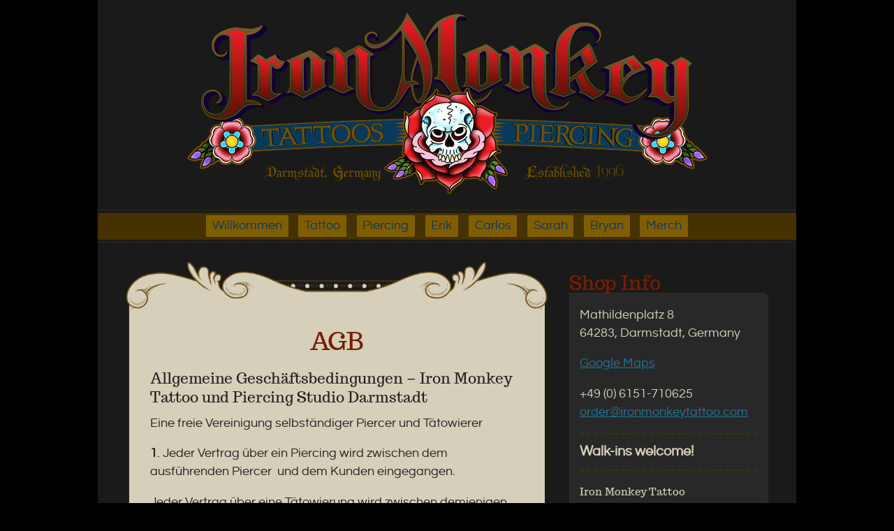

--- FILE ---
content_type: text/html; charset=UTF-8
request_url: https://www.ironmonkeytattoo.com/agb/
body_size: 11291
content:

<!DOCTYPE html>
<!--[if IE 7]>
<html class="ie ie7" lang="de">
<![endif]-->
<!--[if IE 8]>
<html class="ie ie8" lang="de">
<![endif]-->
<!--[if !(IE 7) | !(IE 8)  ]><!-->
<html lang="de">
<!--<![endif]-->
<head>
<meta charset="UTF-8" />
<meta name="viewport" content="width=device-width" />
<meta http-equiv="X-UA-Compatible" content="IE=edge,chrome=1">
<title>AGB | Iron Monkey Tattoo und Piercing</title>

<!--[if lt IE 9]>
<script src="https://www.ironmonkeytattoo.com/wp-content/themes/ironmonkey/js/html5.js" type="text/javascript"></script>
<![endif]-->
<link href="https://www.ironmonkeytattoo.com/wp-content/themes/ironmonkey/fancybox/source/jquery.fancybox.css" rel='stylesheet' type='text/css'>
<link href="https://www.ironmonkeytattoo.com/wp-content/themes/ironmonkey/owl-carousel/owl.carousel.css" rel='stylesheet' type='text/css'>
<link href="https://www.ironmonkeytattoo.com/wp-content/themes/ironmonkey/owl-carousel/owl.theme.css" rel='stylesheet' type='text/css'>

<meta name="title" content="" />
<meta name="description" content="" />
<meta name="author" content="" />
<meta name="Copyright" content="" />

<!-- Iconifier might be helpful for generating favicons and touch icons: http://iconifier.net -->
<link rel="shortcut icon" href="/favicon.ico" type="image/x-icon" />
<link rel="apple-touch-icon" href="/apple-touch-icon.png" />
<link rel="apple-touch-icon" sizes="57x57" href="/apple-touch-icon-57x57.png" />
<link rel="apple-touch-icon" sizes="72x72" href="/apple-touch-icon-72x72.png" />
<link rel="apple-touch-icon" sizes="114x114" href="/apple-touch-icon-114x114.png" />
<link rel="apple-touch-icon" sizes="144x144" href="/apple-touch-icon-144x144.png" />
<!-- The is the icon for iOS's Web Clip and other things.
	 - size: 57x57 for older iPhones, 72x72 for iPads, 114x114 for retina display (IMHO, just go ahead and use the biggest one)
	 - To prevent iOS from applying its styles to the icon name it thusly: apple-touch-icon-precomposed.png
	 - Transparency is not recommended (iOS will put a black BG behind the icon) -->


<meta name='robots' content='max-image-preview:large' />
<link rel='dns-prefetch' href='//www.ironmonkeytattoo.com' />
<link rel='dns-prefetch' href='//stats.wp.com' />
<link rel='dns-prefetch' href='//v0.wordpress.com' />
<link rel="alternate" title="oEmbed (JSON)" type="application/json+oembed" href="https://www.ironmonkeytattoo.com/wp-json/oembed/1.0/embed?url=https%3A%2F%2Fwww.ironmonkeytattoo.com%2Fagb%2F" />
<link rel="alternate" title="oEmbed (XML)" type="text/xml+oembed" href="https://www.ironmonkeytattoo.com/wp-json/oembed/1.0/embed?url=https%3A%2F%2Fwww.ironmonkeytattoo.com%2Fagb%2F&#038;format=xml" />
<style id='wp-img-auto-sizes-contain-inline-css' type='text/css'>
img:is([sizes=auto i],[sizes^="auto," i]){contain-intrinsic-size:3000px 1500px}
/*# sourceURL=wp-img-auto-sizes-contain-inline-css */
</style>
<style id='wp-emoji-styles-inline-css' type='text/css'>

	img.wp-smiley, img.emoji {
		display: inline !important;
		border: none !important;
		box-shadow: none !important;
		height: 1em !important;
		width: 1em !important;
		margin: 0 0.07em !important;
		vertical-align: -0.1em !important;
		background: none !important;
		padding: 0 !important;
	}
/*# sourceURL=wp-emoji-styles-inline-css */
</style>
<style id='wp-block-library-inline-css' type='text/css'>
:root{--wp-block-synced-color:#7a00df;--wp-block-synced-color--rgb:122,0,223;--wp-bound-block-color:var(--wp-block-synced-color);--wp-editor-canvas-background:#ddd;--wp-admin-theme-color:#007cba;--wp-admin-theme-color--rgb:0,124,186;--wp-admin-theme-color-darker-10:#006ba1;--wp-admin-theme-color-darker-10--rgb:0,107,160.5;--wp-admin-theme-color-darker-20:#005a87;--wp-admin-theme-color-darker-20--rgb:0,90,135;--wp-admin-border-width-focus:2px}@media (min-resolution:192dpi){:root{--wp-admin-border-width-focus:1.5px}}.wp-element-button{cursor:pointer}:root .has-very-light-gray-background-color{background-color:#eee}:root .has-very-dark-gray-background-color{background-color:#313131}:root .has-very-light-gray-color{color:#eee}:root .has-very-dark-gray-color{color:#313131}:root .has-vivid-green-cyan-to-vivid-cyan-blue-gradient-background{background:linear-gradient(135deg,#00d084,#0693e3)}:root .has-purple-crush-gradient-background{background:linear-gradient(135deg,#34e2e4,#4721fb 50%,#ab1dfe)}:root .has-hazy-dawn-gradient-background{background:linear-gradient(135deg,#faaca8,#dad0ec)}:root .has-subdued-olive-gradient-background{background:linear-gradient(135deg,#fafae1,#67a671)}:root .has-atomic-cream-gradient-background{background:linear-gradient(135deg,#fdd79a,#004a59)}:root .has-nightshade-gradient-background{background:linear-gradient(135deg,#330968,#31cdcf)}:root .has-midnight-gradient-background{background:linear-gradient(135deg,#020381,#2874fc)}:root{--wp--preset--font-size--normal:16px;--wp--preset--font-size--huge:42px}.has-regular-font-size{font-size:1em}.has-larger-font-size{font-size:2.625em}.has-normal-font-size{font-size:var(--wp--preset--font-size--normal)}.has-huge-font-size{font-size:var(--wp--preset--font-size--huge)}.has-text-align-center{text-align:center}.has-text-align-left{text-align:left}.has-text-align-right{text-align:right}.has-fit-text{white-space:nowrap!important}#end-resizable-editor-section{display:none}.aligncenter{clear:both}.items-justified-left{justify-content:flex-start}.items-justified-center{justify-content:center}.items-justified-right{justify-content:flex-end}.items-justified-space-between{justify-content:space-between}.screen-reader-text{border:0;clip-path:inset(50%);height:1px;margin:-1px;overflow:hidden;padding:0;position:absolute;width:1px;word-wrap:normal!important}.screen-reader-text:focus{background-color:#ddd;clip-path:none;color:#444;display:block;font-size:1em;height:auto;left:5px;line-height:normal;padding:15px 23px 14px;text-decoration:none;top:5px;width:auto;z-index:100000}html :where(.has-border-color){border-style:solid}html :where([style*=border-top-color]){border-top-style:solid}html :where([style*=border-right-color]){border-right-style:solid}html :where([style*=border-bottom-color]){border-bottom-style:solid}html :where([style*=border-left-color]){border-left-style:solid}html :where([style*=border-width]){border-style:solid}html :where([style*=border-top-width]){border-top-style:solid}html :where([style*=border-right-width]){border-right-style:solid}html :where([style*=border-bottom-width]){border-bottom-style:solid}html :where([style*=border-left-width]){border-left-style:solid}html :where(img[class*=wp-image-]){height:auto;max-width:100%}:where(figure){margin:0 0 1em}html :where(.is-position-sticky){--wp-admin--admin-bar--position-offset:var(--wp-admin--admin-bar--height,0px)}@media screen and (max-width:600px){html :where(.is-position-sticky){--wp-admin--admin-bar--position-offset:0px}}

/*# sourceURL=wp-block-library-inline-css */
</style><style id='global-styles-inline-css' type='text/css'>
:root{--wp--preset--aspect-ratio--square: 1;--wp--preset--aspect-ratio--4-3: 4/3;--wp--preset--aspect-ratio--3-4: 3/4;--wp--preset--aspect-ratio--3-2: 3/2;--wp--preset--aspect-ratio--2-3: 2/3;--wp--preset--aspect-ratio--16-9: 16/9;--wp--preset--aspect-ratio--9-16: 9/16;--wp--preset--color--black: #000000;--wp--preset--color--cyan-bluish-gray: #abb8c3;--wp--preset--color--white: #ffffff;--wp--preset--color--pale-pink: #f78da7;--wp--preset--color--vivid-red: #cf2e2e;--wp--preset--color--luminous-vivid-orange: #ff6900;--wp--preset--color--luminous-vivid-amber: #fcb900;--wp--preset--color--light-green-cyan: #7bdcb5;--wp--preset--color--vivid-green-cyan: #00d084;--wp--preset--color--pale-cyan-blue: #8ed1fc;--wp--preset--color--vivid-cyan-blue: #0693e3;--wp--preset--color--vivid-purple: #9b51e0;--wp--preset--gradient--vivid-cyan-blue-to-vivid-purple: linear-gradient(135deg,rgb(6,147,227) 0%,rgb(155,81,224) 100%);--wp--preset--gradient--light-green-cyan-to-vivid-green-cyan: linear-gradient(135deg,rgb(122,220,180) 0%,rgb(0,208,130) 100%);--wp--preset--gradient--luminous-vivid-amber-to-luminous-vivid-orange: linear-gradient(135deg,rgb(252,185,0) 0%,rgb(255,105,0) 100%);--wp--preset--gradient--luminous-vivid-orange-to-vivid-red: linear-gradient(135deg,rgb(255,105,0) 0%,rgb(207,46,46) 100%);--wp--preset--gradient--very-light-gray-to-cyan-bluish-gray: linear-gradient(135deg,rgb(238,238,238) 0%,rgb(169,184,195) 100%);--wp--preset--gradient--cool-to-warm-spectrum: linear-gradient(135deg,rgb(74,234,220) 0%,rgb(151,120,209) 20%,rgb(207,42,186) 40%,rgb(238,44,130) 60%,rgb(251,105,98) 80%,rgb(254,248,76) 100%);--wp--preset--gradient--blush-light-purple: linear-gradient(135deg,rgb(255,206,236) 0%,rgb(152,150,240) 100%);--wp--preset--gradient--blush-bordeaux: linear-gradient(135deg,rgb(254,205,165) 0%,rgb(254,45,45) 50%,rgb(107,0,62) 100%);--wp--preset--gradient--luminous-dusk: linear-gradient(135deg,rgb(255,203,112) 0%,rgb(199,81,192) 50%,rgb(65,88,208) 100%);--wp--preset--gradient--pale-ocean: linear-gradient(135deg,rgb(255,245,203) 0%,rgb(182,227,212) 50%,rgb(51,167,181) 100%);--wp--preset--gradient--electric-grass: linear-gradient(135deg,rgb(202,248,128) 0%,rgb(113,206,126) 100%);--wp--preset--gradient--midnight: linear-gradient(135deg,rgb(2,3,129) 0%,rgb(40,116,252) 100%);--wp--preset--font-size--small: 13px;--wp--preset--font-size--medium: 20px;--wp--preset--font-size--large: 36px;--wp--preset--font-size--x-large: 42px;--wp--preset--spacing--20: 0.44rem;--wp--preset--spacing--30: 0.67rem;--wp--preset--spacing--40: 1rem;--wp--preset--spacing--50: 1.5rem;--wp--preset--spacing--60: 2.25rem;--wp--preset--spacing--70: 3.38rem;--wp--preset--spacing--80: 5.06rem;--wp--preset--shadow--natural: 6px 6px 9px rgba(0, 0, 0, 0.2);--wp--preset--shadow--deep: 12px 12px 50px rgba(0, 0, 0, 0.4);--wp--preset--shadow--sharp: 6px 6px 0px rgba(0, 0, 0, 0.2);--wp--preset--shadow--outlined: 6px 6px 0px -3px rgb(255, 255, 255), 6px 6px rgb(0, 0, 0);--wp--preset--shadow--crisp: 6px 6px 0px rgb(0, 0, 0);}:where(.is-layout-flex){gap: 0.5em;}:where(.is-layout-grid){gap: 0.5em;}body .is-layout-flex{display: flex;}.is-layout-flex{flex-wrap: wrap;align-items: center;}.is-layout-flex > :is(*, div){margin: 0;}body .is-layout-grid{display: grid;}.is-layout-grid > :is(*, div){margin: 0;}:where(.wp-block-columns.is-layout-flex){gap: 2em;}:where(.wp-block-columns.is-layout-grid){gap: 2em;}:where(.wp-block-post-template.is-layout-flex){gap: 1.25em;}:where(.wp-block-post-template.is-layout-grid){gap: 1.25em;}.has-black-color{color: var(--wp--preset--color--black) !important;}.has-cyan-bluish-gray-color{color: var(--wp--preset--color--cyan-bluish-gray) !important;}.has-white-color{color: var(--wp--preset--color--white) !important;}.has-pale-pink-color{color: var(--wp--preset--color--pale-pink) !important;}.has-vivid-red-color{color: var(--wp--preset--color--vivid-red) !important;}.has-luminous-vivid-orange-color{color: var(--wp--preset--color--luminous-vivid-orange) !important;}.has-luminous-vivid-amber-color{color: var(--wp--preset--color--luminous-vivid-amber) !important;}.has-light-green-cyan-color{color: var(--wp--preset--color--light-green-cyan) !important;}.has-vivid-green-cyan-color{color: var(--wp--preset--color--vivid-green-cyan) !important;}.has-pale-cyan-blue-color{color: var(--wp--preset--color--pale-cyan-blue) !important;}.has-vivid-cyan-blue-color{color: var(--wp--preset--color--vivid-cyan-blue) !important;}.has-vivid-purple-color{color: var(--wp--preset--color--vivid-purple) !important;}.has-black-background-color{background-color: var(--wp--preset--color--black) !important;}.has-cyan-bluish-gray-background-color{background-color: var(--wp--preset--color--cyan-bluish-gray) !important;}.has-white-background-color{background-color: var(--wp--preset--color--white) !important;}.has-pale-pink-background-color{background-color: var(--wp--preset--color--pale-pink) !important;}.has-vivid-red-background-color{background-color: var(--wp--preset--color--vivid-red) !important;}.has-luminous-vivid-orange-background-color{background-color: var(--wp--preset--color--luminous-vivid-orange) !important;}.has-luminous-vivid-amber-background-color{background-color: var(--wp--preset--color--luminous-vivid-amber) !important;}.has-light-green-cyan-background-color{background-color: var(--wp--preset--color--light-green-cyan) !important;}.has-vivid-green-cyan-background-color{background-color: var(--wp--preset--color--vivid-green-cyan) !important;}.has-pale-cyan-blue-background-color{background-color: var(--wp--preset--color--pale-cyan-blue) !important;}.has-vivid-cyan-blue-background-color{background-color: var(--wp--preset--color--vivid-cyan-blue) !important;}.has-vivid-purple-background-color{background-color: var(--wp--preset--color--vivid-purple) !important;}.has-black-border-color{border-color: var(--wp--preset--color--black) !important;}.has-cyan-bluish-gray-border-color{border-color: var(--wp--preset--color--cyan-bluish-gray) !important;}.has-white-border-color{border-color: var(--wp--preset--color--white) !important;}.has-pale-pink-border-color{border-color: var(--wp--preset--color--pale-pink) !important;}.has-vivid-red-border-color{border-color: var(--wp--preset--color--vivid-red) !important;}.has-luminous-vivid-orange-border-color{border-color: var(--wp--preset--color--luminous-vivid-orange) !important;}.has-luminous-vivid-amber-border-color{border-color: var(--wp--preset--color--luminous-vivid-amber) !important;}.has-light-green-cyan-border-color{border-color: var(--wp--preset--color--light-green-cyan) !important;}.has-vivid-green-cyan-border-color{border-color: var(--wp--preset--color--vivid-green-cyan) !important;}.has-pale-cyan-blue-border-color{border-color: var(--wp--preset--color--pale-cyan-blue) !important;}.has-vivid-cyan-blue-border-color{border-color: var(--wp--preset--color--vivid-cyan-blue) !important;}.has-vivid-purple-border-color{border-color: var(--wp--preset--color--vivid-purple) !important;}.has-vivid-cyan-blue-to-vivid-purple-gradient-background{background: var(--wp--preset--gradient--vivid-cyan-blue-to-vivid-purple) !important;}.has-light-green-cyan-to-vivid-green-cyan-gradient-background{background: var(--wp--preset--gradient--light-green-cyan-to-vivid-green-cyan) !important;}.has-luminous-vivid-amber-to-luminous-vivid-orange-gradient-background{background: var(--wp--preset--gradient--luminous-vivid-amber-to-luminous-vivid-orange) !important;}.has-luminous-vivid-orange-to-vivid-red-gradient-background{background: var(--wp--preset--gradient--luminous-vivid-orange-to-vivid-red) !important;}.has-very-light-gray-to-cyan-bluish-gray-gradient-background{background: var(--wp--preset--gradient--very-light-gray-to-cyan-bluish-gray) !important;}.has-cool-to-warm-spectrum-gradient-background{background: var(--wp--preset--gradient--cool-to-warm-spectrum) !important;}.has-blush-light-purple-gradient-background{background: var(--wp--preset--gradient--blush-light-purple) !important;}.has-blush-bordeaux-gradient-background{background: var(--wp--preset--gradient--blush-bordeaux) !important;}.has-luminous-dusk-gradient-background{background: var(--wp--preset--gradient--luminous-dusk) !important;}.has-pale-ocean-gradient-background{background: var(--wp--preset--gradient--pale-ocean) !important;}.has-electric-grass-gradient-background{background: var(--wp--preset--gradient--electric-grass) !important;}.has-midnight-gradient-background{background: var(--wp--preset--gradient--midnight) !important;}.has-small-font-size{font-size: var(--wp--preset--font-size--small) !important;}.has-medium-font-size{font-size: var(--wp--preset--font-size--medium) !important;}.has-large-font-size{font-size: var(--wp--preset--font-size--large) !important;}.has-x-large-font-size{font-size: var(--wp--preset--font-size--x-large) !important;}
/*# sourceURL=global-styles-inline-css */
</style>

<style id='classic-theme-styles-inline-css' type='text/css'>
/*! This file is auto-generated */
.wp-block-button__link{color:#fff;background-color:#32373c;border-radius:9999px;box-shadow:none;text-decoration:none;padding:calc(.667em + 2px) calc(1.333em + 2px);font-size:1.125em}.wp-block-file__button{background:#32373c;color:#fff;text-decoration:none}
/*# sourceURL=/wp-includes/css/classic-themes.min.css */
</style>
<link rel='stylesheet' id='gearbrand-style-css' href='https://www.ironmonkeytattoo.com/wp-content/themes/ironmonkey/style.css?ver=6.9' type='text/css' media='all' />
<link rel='stylesheet' id='jquery.lightbox.min.css-css' href='https://www.ironmonkeytattoo.com/wp-content/plugins/wp-jquery-lightbox/lightboxes/wp-jquery-lightbox/styles/lightbox.min.css?ver=2.3.4' type='text/css' media='all' />
<link rel='stylesheet' id='jqlb-overrides-css' href='https://www.ironmonkeytattoo.com/wp-content/plugins/wp-jquery-lightbox/lightboxes/wp-jquery-lightbox/styles/overrides.css?ver=2.3.4' type='text/css' media='all' />
<style id='jqlb-overrides-inline-css' type='text/css'>

			#outerImageContainer {
				box-shadow: 0 0 4px 2px rgba(0,0,0,.2);
			}
			#imageContainer{
				padding: 6px;
			}
			#imageDataContainer {
				box-shadow: none;
				z-index: auto;
			}
			#prevArrow,
			#nextArrow{
				background-color: rgba(255,255,255,.7;
				color: #000000;
			}
/*# sourceURL=jqlb-overrides-inline-css */
</style>
<script type="text/javascript" src="https://www.ironmonkeytattoo.com/wp-includes/js/jquery/jquery.min.js?ver=3.7.1" id="jquery-core-js"></script>
<script type="text/javascript" src="https://www.ironmonkeytattoo.com/wp-includes/js/jquery/jquery-migrate.min.js?ver=3.4.1" id="jquery-migrate-js"></script>
<link rel="https://api.w.org/" href="https://www.ironmonkeytattoo.com/wp-json/" /><link rel="alternate" title="JSON" type="application/json" href="https://www.ironmonkeytattoo.com/wp-json/wp/v2/pages/561" /><link rel="EditURI" type="application/rsd+xml" title="RSD" href="https://www.ironmonkeytattoo.com/xmlrpc.php?rsd" />
<meta name="generator" content="WordPress 6.9" />
<link rel="canonical" href="https://www.ironmonkeytattoo.com/agb/" />
<link rel='shortlink' href='https://wp.me/P7dafV-93' />
	<style>img#wpstats{display:none}</style>
		<noscript><style>.lazyload[data-src]{display:none !important;}</style></noscript><style>.lazyload{background-image:none !important;}.lazyload:before{background-image:none !important;}</style></head>

<body class="wp-singular page-template-default page page-id-561 wp-theme-ironmonkey full-width custom-background-empty">
<div id="page" class="hfeed site">
	<header id="masthead" class="site-header" role="banner">
		<a href="/"><img id="logo" src="[data-uri]" alt="Iron Monkey Tattoo & Piercing" data-src="https://www.ironmonkeytattoo.com/wp-content/themes/ironmonkey/img/im-logo.png" decoding="async" class="lazyload" data-eio-rwidth="1000" data-eio-rheight="296" /><noscript><img id="logo" src="https://www.ironmonkeytattoo.com/wp-content/themes/ironmonkey/img/im-logo.png" alt="Iron Monkey Tattoo & Piercing" data-eio="l" /></noscript></a>

		<nav id="site-navigation" class="main-navigation" role="navigation">
			<div class="menu-menu-1-container"><ul id="menu-menu-1" class="nav-menu"><li id="menu-item-398" class="menu-item menu-item-type-post_type menu-item-object-page menu-item-home menu-item-398"><a href="https://www.ironmonkeytattoo.com/">Willkommen</a></li>
<li id="menu-item-397" class="menu-item menu-item-type-post_type menu-item-object-page menu-item-397"><a href="https://www.ironmonkeytattoo.com/tattoo/">Tattoo</a></li>
<li id="menu-item-396" class="menu-item menu-item-type-post_type menu-item-object-page menu-item-396"><a href="https://www.ironmonkeytattoo.com/piercing/">Piercing</a></li>
<li id="menu-item-457" class="menu-item menu-item-type-post_type menu-item-object-page menu-item-457"><a href="https://www.ironmonkeytattoo.com/erik/">Erik</a></li>
<li id="menu-item-1382" class="menu-item menu-item-type-post_type menu-item-object-page menu-item-1382"><a href="https://www.ironmonkeytattoo.com/carlos/">Carlos</a></li>
<li id="menu-item-1138" class="menu-item menu-item-type-post_type menu-item-object-page menu-item-1138"><a href="https://www.ironmonkeytattoo.com/sarah/">Sarah</a></li>
<li id="menu-item-1556" class="menu-item menu-item-type-post_type menu-item-object-page menu-item-1556"><a href="https://www.ironmonkeytattoo.com/bryan/">Bryan</a></li>
<li id="menu-item-552" class="menu-item menu-item-type-post_type menu-item-object-page menu-item-552"><a href="https://www.ironmonkeytattoo.com/merch/">Merch</a></li>
</ul></div>		</nav><!-- #site-navigation -->
	</header><!-- #masthead -->

	<div id="main" class="wrapper">
	<div id="primary" class="site-content">
		<div id="content" role="main">

							
	<article id="post-561" class="post-561 page type-page status-publish hentry">
		<img class="article-top lazyload" src="[data-uri]" alt="" data-src="https://www.ironmonkeytattoo.com/wp-content/themes/ironmonkey/img/article-top.png" decoding="async" data-eio-rwidth="888" data-eio-rheight="104" /><noscript><img class="article-top" src="https://www.ironmonkeytattoo.com/wp-content/themes/ironmonkey/img/article-top.png" alt="" data-eio="l" /></noscript>
		<div class="article-wrap">
			<header class="entry-header">
				<h1 class="entry-title">AGB</h1>
			</header>
			<div class="entry-content">
				<h3>Allgemeine Geschäftsbedingungen – Iron Monkey Tattoo und Piercing Studio Darmstadt</h3>
<p>Eine freie Vereinigung selbständiger Piercer und Tätowierer</p>
<p><b>1</b>. Jeder Vertrag über ein Piercing wird zwischen dem ausführenden Piercer  und dem Kunden eingegangen.</p>
<p>Jeder Vertrag über eine Tätowierung wird zwischen demjenigen selbstständigen Tätowierer und dem Kunden eingegangen. Nur der jeweilige Vertragspartner ist für Rückfragen bzw. Haftungsfragen Ansprechpartner. Der Ladeninhaber haftet für keinerlei vorgenommene Tätowierungen und die damit im Zusammenhang stehenden Behandlungen.</p>
<p><b>2.</b> Um sich tätowieren zu lassen muss man volljährig 18 Jahre alt sein!</p>
<p><b>3. </b>Wir piercen nur Personen, die mindestens 16 Jahre alt sind. Bei Personen unter 18 Jahren benötigen wir eine Einverständniserklärung sowie eine Kopie des Personalausweises eines Erziehungsberechtigten.</p>
<p><b>4</b>. Wir tätowieren oder piercen keine Personen unter Alkohol- und/oder Drogeneinfluss.   Vor dem Tätowieren oder Piercen ist eine Einverständniserklärung auszufüllen,  hierzu ist die Vorlage eines gültigen Personalausweises oder eines gültigen Reisepasses nötig.</p>
<p><strong>5.</strong> Wir behalten uns vor, Kunden unbegründet abzulehnen. Dies gilt insbesondere für politische sowie religiöse Wunschmotive.</p>
<p><b>6.</b> Die Tattoo-Motive können aus unserer großen Vorlagenauswahl ausgewählt werden. Gerne verändern wir auch die Vorlage nach euren Wünschen. Tattoo-Motive können auch mitgebracht werden, selbstverständlich entwerfen wir auch für euch individuell angefertigte Motive.</p>
<p><b>7.</b> Der Preis für ein Tattoo richtet sich nach Größe, Farben, Körperstelle, eventuellen Veränderungen an der Vorlage und technischem Grad.</p>
<p><b>8.</b> Bei Terminvereinbarung verlangen wir eine Anzahlung in Höhe von 50€, die an dem Termin mit dem Endpreis verrechnet wird. Termine können spätestens bis 2 Werktage vor Termin verschoben werden, damit wir den Termin neu belegen können. Bei Absage oder Nichtwahrnehmen des Termins wird die Anzahlung leider einbehalten und NICHT zurückerstattet.</p>
<p><b>9.</b> Die Bezahlung erfolgt immer in Bar und in voller Höhe nach Beenden der Leistung.</p>
<p><b>10.</b> Geschenkgutscheine können zu jedem Betrag bei uns gekauft werden. Gutscheine werden nicht ausbezahlt, auch keine Teilbeträge. Gutscheine sind vom Umtausch ausgeschlossen.</p>
<p><b>11.</b> Wir verwenden nur sterile Einwegnadeln (zum Tätowieren) und sterile Einwegnadeln (zum Piercen). Außerdem beachten wir selbstverständlich die üblichen   Hygienevorschriften.</p>
<p><b>12.</b> Wir informieren euch ausführlich über Pflegehinweise zur Nachbehandlung eines Tattoos oder Piercings.</p>
<p><b>13.</b>Salvatorische Klausel: Sollten einzelne Bestimmungen dieser Allgemeinen Geschäftsbedingungen unwirksam oder nichtig sein, so bleibt der Vertrag im Übrigen wirksam. Anstelle der unwirksamen oder nichtigen Regelung richtet sich der Vertrag nach den gesetzlichen Vorschriften.</p>
							</div><!-- .entry-content -->
		</div><!-- .article-wrap -->
		<img class="article-bot lazyload" src="[data-uri]" alt="" data-src="https://www.ironmonkeytattoo.com/wp-content/themes/ironmonkey/img/article-bot.png" decoding="async" data-eio-rwidth="887" data-eio-rheight="57" /><noscript><img class="article-bot" src="https://www.ironmonkeytattoo.com/wp-content/themes/ironmonkey/img/article-bot.png" alt="" data-eio="l" /></noscript>
	</article><!-- #post -->
			
		</div><!-- #content -->
	</div><!-- #primary -->


	<div id="secondary" class="widget-area" role="complementary">
		
	<div id="side-shop-info">
	<div id="shop-info">
		<h1>Shop Info</h1>
		
		<div class="contain">
						<p>Mathildenplatz 8<br />
		64283, Darmstadt, Germany</p>
		<p><a href="https://maps.google.com/maps?q=Mathildenplatz 8,+64283+Darmstadt,+Germany&oq=iron+monkey+tattoo&hq=Iron+Monkey+Tattoo+%26+Piercing+Studio" target="_blank">Google Maps</a></p>
		
		<p>+49 (0) 6151-710625<br />
		<a href="mailto:order@ironmonkeytattoo.com">order@ironmonkeytattoo.com</a></p>
			<b><p style="padding: 10px 0; margin-bottom: 20px; font-size: 20px; border-top: 2px dashed #463200; border-bottom: 2px dashed #463200;">Walk-ins welcome!</p></b>
		<h5>Iron Monkey Tattoo</h5>
		<p>
		<a class="sm-icon" href="http://instagram.com/ironmonkeytattoo" target="_blank"><img src="[data-uri]" alt="Follow us on Instagram" data-src="https://www.ironmonkeytattoo.com/wp-content/themes/ironmonkey/img/instagram.png" decoding="async" class="lazyload" data-eio-rwidth="222" data-eio-rheight="222" /><noscript><img src="https://www.ironmonkeytattoo.com/wp-content/themes/ironmonkey/img/instagram.png" alt="Follow us on Instagram" data-eio="l" /></noscript></a>
		<a class="sm-icon" href="https://www.facebook.com/pages/Iron-Monkey-Tattoo/156338774406261" target="_blank"><img src="[data-uri]" alt="Follow us on Facebook" data-src="https://www.ironmonkeytattoo.com/wp-content/themes/ironmonkey/img/facebook.png" decoding="async" class="lazyload" data-eio-rwidth="222" data-eio-rheight="222" /><noscript><img src="https://www.ironmonkeytattoo.com/wp-content/themes/ironmonkey/img/facebook.png" alt="Follow us on Facebook" data-eio="l" /></noscript></a>
		</p>
		<h5>Iron Monkey Piercing</h5>
		<p>
			<a class="sm-icon" href="https://www.instagram.com/Ironmonkeypiercing" target="_blank"><img src="[data-uri]" alt="Follow us on Instagram" data-src="https://www.ironmonkeytattoo.com/wp-content/themes/ironmonkey/img/instagram.png" decoding="async" class="lazyload" data-eio-rwidth="222" data-eio-rheight="222" /><noscript><img src="https://www.ironmonkeytattoo.com/wp-content/themes/ironmonkey/img/instagram.png" alt="Follow us on Instagram" data-eio="l" /></noscript></a>
		</p>
		</div><!--.contain-->
		
		<h1>&Ouml;ffnungszeiten</h1>
		
		<div class="contain">
		<p>Mo-Fr: 12.00 – 19.00 Uhr<br />
Sa: 12.00 – 16.00 Uhr<br />
An Sonn- und Feiertagen geschlossen</p>

				</div><!--.contain-->
	</div><!--#tattooer-info-->
	</div><!--#side-shop-info-->
	</div><!-- #secondary -->	</div><!-- #main .wrapper -->
	<footer id="colophon" role="contentinfo">
		<div class="footer-content">
			<div class="site-info cf">
				<p>&copy;1996-2025 Iron Monkey Tattoo und Piercing. Alle Rechte vorbehalten. Lesen Sie unsere <a href="/impressum">Impressum</a> und  <a href="/agb">AGB</a>. Website von <a href="http://www.gearbrand.com" target="_blank">Gear Brand</a>.<br><a href="/datenschutzerklaerung">Datenschutzerklärung</a></p>
			</div><!-- .site-info -->
		</div><!-- .footer-content -->
	</footer><!-- #colophon -->
</div><!-- #page -->

<script src="https://www.ironmonkeytattoo.com/wp-content/themes/ironmonkey/fancybox/source/jquery.fancybox.pack.js" type="text/javascript"></script>
<script src="https://www.ironmonkeytattoo.com/wp-content/themes/ironmonkey/fancybox/lib/jquery.mousewheel-3.0.6.pack.js" type="text/javascript"></script>
<script type="text/javascript">
$(document).ready(function() {
	$(".fancybox").fancybox();
});
</script>

<style>
#owl-demo .item img{
		display: block;
		width: 100%;
		height: auto;
}
</style>
<script src="https://www.ironmonkeytattoo.com/wp-content/themes/ironmonkey/owl-carousel/jquery-1.9.1.min.js"></script>
<script src="https://www.ironmonkeytattoo.com/wp-content/themes/ironmonkey/owl-carousel/owl.carousel.js"></script>
<script>
$(document).ready(function() {
	$("#index-roll").owlCarousel({
	autoPlay: 3000,
	slideSpeed : 300,
	paginationSpeed : 400,
	singleItem : true
	});
});
</script>
<script type="speculationrules">
{"prefetch":[{"source":"document","where":{"and":[{"href_matches":"/*"},{"not":{"href_matches":["/wp-*.php","/wp-admin/*","/wp-content/uploads/*","/wp-content/*","/wp-content/plugins/*","/wp-content/themes/ironmonkey/*","/*\\?(.+)"]}},{"not":{"selector_matches":"a[rel~=\"nofollow\"]"}},{"not":{"selector_matches":".no-prefetch, .no-prefetch a"}}]},"eagerness":"conservative"}]}
</script>
<script type="text/javascript" id="eio-lazy-load-js-before">
/* <![CDATA[ */
var eio_lazy_vars = {"exactdn_domain":"","skip_autoscale":0,"bg_min_dpr":1.1,"threshold":0,"use_dpr":1};
//# sourceURL=eio-lazy-load-js-before
/* ]]> */
</script>
<script type="text/javascript" src="https://www.ironmonkeytattoo.com/wp-content/plugins/ewww-image-optimizer/includes/lazysizes.min.js?ver=831" id="eio-lazy-load-js" async="async" data-wp-strategy="async"></script>
<script type="text/javascript" id="jetpack-stats-js-before">
/* <![CDATA[ */
_stq = window._stq || [];
_stq.push([ "view", JSON.parse("{\"v\":\"ext\",\"blog\":\"106572043\",\"post\":\"561\",\"tz\":\"0\",\"srv\":\"www.ironmonkeytattoo.com\",\"j\":\"1:15.3.1\"}") ]);
_stq.push([ "clickTrackerInit", "106572043", "561" ]);
//# sourceURL=jetpack-stats-js-before
/* ]]> */
</script>
<script type="text/javascript" src="https://stats.wp.com/e-202552.js" id="jetpack-stats-js" defer="defer" data-wp-strategy="defer"></script>
<script type="text/javascript" src="https://www.ironmonkeytattoo.com/wp-content/plugins/wp-jquery-lightbox/lightboxes/wp-jquery-lightbox/vendor/jquery.touchwipe.min.js?ver=2.3.4" id="wp-jquery-lightbox-swipe-js"></script>
<script type="text/javascript" src="https://www.ironmonkeytattoo.com/wp-content/plugins/wp-jquery-lightbox/inc/purify.min.js?ver=2.3.4" id="wp-jquery-lightbox-purify-js"></script>
<script type="text/javascript" src="https://www.ironmonkeytattoo.com/wp-content/plugins/wp-jquery-lightbox/lightboxes/wp-jquery-lightbox/vendor/panzoom.min.js?ver=2.3.4" id="wp-jquery-lightbox-panzoom-js"></script>
<script type="text/javascript" id="wp-jquery-lightbox-js-extra">
/* <![CDATA[ */
var JQLBSettings = {"showTitle":"1","useAltForTitle":"1","showCaption":"1","showNumbers":"1","fitToScreen":"1","resizeSpeed":"400","showDownload":"","navbarOnTop":"","marginSize":"0","mobileMarginSize":"20","slideshowSpeed":"4000","allowPinchZoom":"1","borderSize":"6","borderColor":"#fff","overlayColor":"#fff","overlayOpacity":"0.7","newNavStyle":"1","fixedNav":"1","showInfoBar":"0","prevLinkTitle":"Vorheriges Bild","nextLinkTitle":"N\u00e4chstes Bild","closeTitle":"Bildergalerie schlie\u00dfen","image":"Bild ","of":" von ","download":"Herunterladen","pause":"(Pause Slideshow)","play":"(Play Slideshow)"};
//# sourceURL=wp-jquery-lightbox-js-extra
/* ]]> */
</script>
<script type="text/javascript" src="https://www.ironmonkeytattoo.com/wp-content/plugins/wp-jquery-lightbox/lightboxes/wp-jquery-lightbox/jquery.lightbox.js?ver=2.3.4" id="wp-jquery-lightbox-js"></script>
<script id="wp-emoji-settings" type="application/json">
{"baseUrl":"https://s.w.org/images/core/emoji/17.0.2/72x72/","ext":".png","svgUrl":"https://s.w.org/images/core/emoji/17.0.2/svg/","svgExt":".svg","source":{"concatemoji":"https://www.ironmonkeytattoo.com/wp-includes/js/wp-emoji-release.min.js?ver=6.9"}}
</script>
<script type="module">
/* <![CDATA[ */
/*! This file is auto-generated */
const a=JSON.parse(document.getElementById("wp-emoji-settings").textContent),o=(window._wpemojiSettings=a,"wpEmojiSettingsSupports"),s=["flag","emoji"];function i(e){try{var t={supportTests:e,timestamp:(new Date).valueOf()};sessionStorage.setItem(o,JSON.stringify(t))}catch(e){}}function c(e,t,n){e.clearRect(0,0,e.canvas.width,e.canvas.height),e.fillText(t,0,0);t=new Uint32Array(e.getImageData(0,0,e.canvas.width,e.canvas.height).data);e.clearRect(0,0,e.canvas.width,e.canvas.height),e.fillText(n,0,0);const a=new Uint32Array(e.getImageData(0,0,e.canvas.width,e.canvas.height).data);return t.every((e,t)=>e===a[t])}function p(e,t){e.clearRect(0,0,e.canvas.width,e.canvas.height),e.fillText(t,0,0);var n=e.getImageData(16,16,1,1);for(let e=0;e<n.data.length;e++)if(0!==n.data[e])return!1;return!0}function u(e,t,n,a){switch(t){case"flag":return n(e,"\ud83c\udff3\ufe0f\u200d\u26a7\ufe0f","\ud83c\udff3\ufe0f\u200b\u26a7\ufe0f")?!1:!n(e,"\ud83c\udde8\ud83c\uddf6","\ud83c\udde8\u200b\ud83c\uddf6")&&!n(e,"\ud83c\udff4\udb40\udc67\udb40\udc62\udb40\udc65\udb40\udc6e\udb40\udc67\udb40\udc7f","\ud83c\udff4\u200b\udb40\udc67\u200b\udb40\udc62\u200b\udb40\udc65\u200b\udb40\udc6e\u200b\udb40\udc67\u200b\udb40\udc7f");case"emoji":return!a(e,"\ud83e\u1fac8")}return!1}function f(e,t,n,a){let r;const o=(r="undefined"!=typeof WorkerGlobalScope&&self instanceof WorkerGlobalScope?new OffscreenCanvas(300,150):document.createElement("canvas")).getContext("2d",{willReadFrequently:!0}),s=(o.textBaseline="top",o.font="600 32px Arial",{});return e.forEach(e=>{s[e]=t(o,e,n,a)}),s}function r(e){var t=document.createElement("script");t.src=e,t.defer=!0,document.head.appendChild(t)}a.supports={everything:!0,everythingExceptFlag:!0},new Promise(t=>{let n=function(){try{var e=JSON.parse(sessionStorage.getItem(o));if("object"==typeof e&&"number"==typeof e.timestamp&&(new Date).valueOf()<e.timestamp+604800&&"object"==typeof e.supportTests)return e.supportTests}catch(e){}return null}();if(!n){if("undefined"!=typeof Worker&&"undefined"!=typeof OffscreenCanvas&&"undefined"!=typeof URL&&URL.createObjectURL&&"undefined"!=typeof Blob)try{var e="postMessage("+f.toString()+"("+[JSON.stringify(s),u.toString(),c.toString(),p.toString()].join(",")+"));",a=new Blob([e],{type:"text/javascript"});const r=new Worker(URL.createObjectURL(a),{name:"wpTestEmojiSupports"});return void(r.onmessage=e=>{i(n=e.data),r.terminate(),t(n)})}catch(e){}i(n=f(s,u,c,p))}t(n)}).then(e=>{for(const n in e)a.supports[n]=e[n],a.supports.everything=a.supports.everything&&a.supports[n],"flag"!==n&&(a.supports.everythingExceptFlag=a.supports.everythingExceptFlag&&a.supports[n]);var t;a.supports.everythingExceptFlag=a.supports.everythingExceptFlag&&!a.supports.flag,a.supports.everything||((t=a.source||{}).concatemoji?r(t.concatemoji):t.wpemoji&&t.twemoji&&(r(t.twemoji),r(t.wpemoji)))});
//# sourceURL=https://www.ironmonkeytattoo.com/wp-includes/js/wp-emoji-loader.min.js
/* ]]> */
</script>

<!--<script>
  (function(i,s,o,g,r,a,m){i['GoogleAnalyticsObject']=r;i[r]=i[r]||function(){
  (i[r].q=i[r].q||[]).push(arguments)},i[r].l=1*new Date();a=s.createElement(o),
  m=s.getElementsByTagName(o)[0];a.async=1;a.src=g;m.parentNode.insertBefore(a,m)
  })(window,document,'script','//www.google-analytics.com/analytics.js','ga');

  ga('create', 'UA-275027-8', 'auto');
  ga('send', 'pageview');

</script>!-->
</body>
</html>


--- FILE ---
content_type: text/css
request_url: https://www.ironmonkeytattoo.com/wp-content/themes/ironmonkey/style.css?ver=6.9
body_size: 9354
content:
/*
Theme Name: Iron Monkey
Theme URI: http://ironmonkeytattoo.com
Author: Ryan Schossow
Author URI: http://gearbrand.com/
Description: Tattoo Site WordPress template.
Version: 1.0
*/


/**
*	COLORS FOR THE SITE
*
*	Cream
*	#d6cfb8
*
*	Dark Gray
*	#1a1a1a
*
*	Dark Red
*	#781d01
*
*	Gold
*	#815d02
*
*	Dark Gold
*	#463200
*
*	Blue (link)
*	#21759b
*
*	Medium Blue (hover)
*	#0f3647
*
*	Dark Blue
*	#0a3a5a
*
*	Dark Purple
*	#100023
*/

@font-face {
    font-family: 'sanchezslab';
    src: url('fonts/SanchezSlab-Regular-webfont.eot');
    src: url('fonts/SanchezSlab-Regular-webfont.eot?#iefix') format('embedded-opentype'),
         url('fonts/SanchezSlab-Regular-webfont.woff') format('woff'),
         url('fonts/SanchezSlab-Regular-webfont.ttf') format('truetype'),
         url('fonts/SanchezSlab-Regular-webfont.svg#sanchezslab') format('svg');
    font-weight: normal;
    font-style: normal;
}
@font-face {
    font-family: 'trocchiregular';
    src: url('fonts/trocchi-webfont.eot');
    src: url('fonts/trocchi-webfont.eot?#iefix') format('embedded-opentype'),
         url('fonts/trocchi-webfont.woff') format('woff'),
         url('fonts/trocchi-webfont.ttf') format('truetype'),
         url('fonts/trocchi-webfont.svg#trocchiregular') format('svg');
    font-weight: normal;
    font-style: normal;
}
@font-face {
    font-family: 'ehbody';
    src: url('fonts/ehbody-webfont.eot');
    src: url('fonts/ehbody-webfont.eot?#iefix') format('embedded-opentype'),
         url('fonts/ehbody-webfont.woff') format('woff'),
         url('fonts/ehbody-webfont.ttf') format('truetype'),
         url('fonts/ehbody-webfont.svg#ehbody') format('svg');
    font-weight: normal;
    font-style: normal;
}

/* Clearfix */
.clear:before,
.clear:after,
.wrapper:before,
.wrapper:after,
.format-status .entry-header:before,
.format-status .entry-header:after,
.cf:before,
.cf:after {
    content: " "; /* 1 */
    display: table; /* 2 */
}
.clear:after,
.wrapper:after,
.format-status .entry-header:after,
.cf:after {
    clear: both;
}
.clear,
.cf {
    *zoom: 1;
}

/* Responsive images */
img,
.entry-content img,
.comment-content img,
.widget img,
img[class*="align"],
img[class*="wp-image-"],
img[class*="attachment-"],
img.size-full,
img.size-large,
img.header-image,
img.wp-post-image {
	max-width: 100%;
	height: auto; /* Make sure images with WordPress-added height and width attributes are scaled correctly */
}

/* Make sure videos and embeds fit their containers */
embed,
iframe,
object,
video {
	max-width: 100%;
}
.entry-content .twitter-tweet-rendered {
	max-width: 100% !important; /* Override the Twitter embed fixed width */
}

/* Images */
.alignleft {
	float: left;
}
.alignright {
	float: right;
}
.aligncenter {
	display: block;
	margin-left: auto;
	margin-right: auto;
}


/* =Basic structure
-------------------------------------------------------------- */

/* Body, links, basics */
* {
	padding:0;
	margin:0;
	-webkit-box-sizing:border-box;
	-moz-box-sizing:border-box;
	box-sizing:border-box;
}
html {
	font-size: 100%;
	background:#000;
}
body {
	max-width:1000px;
	background:#1a1a1a;
	color: #d6cfb8;
	font-family: 'ehbody', Helvetica, Arial, sans-serif;
	font-size:1.1em;
	text-rendering: optimizeLegibility;
	margin:0 auto;
}
.wrapper {
	padding:.5em 4% 0;
}
a {
	outline: none;
	color: #21759b;
}
a:hover {
	color: #0f3647;
}

/* Header */
#logo {
	width:100%;
	height:auto;
}

/* Navigation Menu */
	nav {
		padding:.2em 0;
		border:1px dashed #463200;
		border-left:0;
		border-right:0;
		margin:0 0 2em 0;
	}
	.main-navigation .menu-menu-1-container .nav-menu {
		background:#463200;
		padding:0;
		text-align:center;
		margin:0;
	}
	.nav-menu li {
		display:inline;
	}
	.nav-menu li a,
	.button a {
		display:inline-block;
		background:#815d02;
		color:#0a3a5a;
		line-height:1em;
		border-radius:1px;
		text-decoration:none;
		padding:.4em .5em;
		margin:.2em .3em;
	}
	.nav-menu li.current-menu-item a,
	.nav-menu li a:hover,
	.button a:hover {
		background:#0a3a5a;
		color:#815d02;
	}


/* Article */
article {
	position:relative;
	background:url("img/article-mid.png") repeat-y;
	color:#222;
	background-size:contain;
	margin:0 0 2em;
	border:0 solid #1a1a1a;
}

article.merch {
	margin-bottom:5em;
}

.article-wrap {
	padding:1em 1em;
}
img.article-top {
	margin:-4em 0 0;
}
img.article-bot {
	margin:0 0 -.8em;
}

/* Tattooer Gallery */
#tattooer-gallery {
	margin:0 0 2em 0;
}
#tattooer-gallery div {
	margin:0;
	padding:0;
}
#tattooer-gallery a {
	display:inline-block;
	background:#463200;
	line-height:.01em;
	width:45%;
	padding:.5em;
	margin:.4em;
}
#tattooer-gallery a:hover, #tattooer-gallery a:focus {
	background:#781d01;
	-webkit-transform: scale(1.07);
	-moz-transform: scale(1.07);
	transform: scale(1.07);
	-webkit-transition: all 0.1s ease-in;
	transition: all 0.1s ease-in;
}
#tattooer-gallery a img {
	border:2px solid #151515;
	width:100%;
	height:auto;
}



#merch-gallery {
	margin-bottom:-3em;
}
.merch-img-thumb {
	width:100%;
	height:auto;
	float:none;
}
.merch-img-info {
	width:100%;
	float:none;
	padding:.5em .5em 0 .5em;
}



/* Sidebar */
#tattooer-info, #shop-info {
	margin-bottom:1em;
}
#tattooer-info .contain, .news-post, #shop-info .contain, #guest-artist .contain, .news-post {
	padding:1em .8em 0;
}
.contain {
	background:#282828;
	margin:0 0 1em 0;
	border:1px dashed #463200;
	-webkit-border-top-right-radius:8px;
	-webkit-border-bottom-right-radius:8px;
	-webkit-border-bottom-left-radius:8px;
	-moz-border-radius-topright:8px;
	-moz-border-radius-bottomright:8px;
	-moz-border-radius-bottomleft:8px;
	border-top-right-radius:8px;
	border-bottom-right-radius:8px;
	border-bottom-left-radius:8px;
}
.news-post {
	padding:1em .5em 0;
}
.tattooer-bio {
	padding-bottom:.5em;
}
#tattooer-info h1, #shop-info h1, #tattooer-news h1, #guest-artist h1 {
	padding-bottom:0;
}
.tattooer-contact div a {
	 float:left;
}
.post-details {
	color:#666;
	font-size:.8em;
	line-height:1em;
	font-style:italic;
	padding:0 0 .5em;
}

a.sm-icon {
	display:inline-block;
	width:15%;
	margin:2% 2% 0 2%;
}

.news-post h2, #guest-artist h2 {
	color:#5a8727;
}


/* Footer */
footer[role="contentinfo"] {
	background:#000;
	padding:0 0 1em;
}
#bot {
	margin-top:-3em;
	width:100%;
	height:auto;
}
.footer-content {
	font-size:.8em;
	padding:0 4%;
}
.site-info {text-align:center; padding:1em 0;}


/* =Basic Type
-------------------------------------------------------------- */

h1, h2, h3, h4, h5, h6 {
	font-family:'trocchiregular', serif;
	font-weight:normal;
	padding:0 0 .5em;
}
h1 {
	font-size:1.6em;
	line-height:1;
	color:#781d01;
}
.article-wrap h1 {
	font-size:1.6em;
	line-height:1.3em;
	font-weight:normal;
	text-align:center;
	text-transform:uppercase;
	border-right: 0;
	border-left: 0;
	padding:0 1em;
	margin:0 -.5em .5em;
}
h2 {
	font-size:1.2em;
	line-height:1.2;
}
p {
	padding:0 0 1em;
	line-height:1.5;
}
article ul {
   padding-left: 20px;
   margin-bottom: 1em;
}
article ul li {
	line-height: 1.5;
}


/* =Front page template
-------------------------------------------------------------- */





/* =Media queries
-------------------------------------------------------------- */

/* Minimum width of 500 pixels. */
@media screen and (min-width: 500px) {
	.main-navigation ul.nav-menu,
	.main-navigation div.menu-main-nav-container > ul {
		text-align:center;
		display: block;
		margin:.8em 2em .8em;
	}
	.wrapper {
		padding-bottom:1.5em;
	}
	.site-content {
		width:100%;
		float:left;
	}
	article {
		margin-top:1em;
	}
	img.article-top {
		margin:-3em 0 0;
	}
	img.article-bot {
		margin:0 0 -1.3em;
	}
	.article-wrap {
		padding:1em 2em;
	}
	.article-wrap h1 {
		font-size:1.8em;
		margin: 0 0 .5em;
	}
	.merch-img-thumb {
		width:40%;
		float:left;
	}
	.merch-img-info {
		width:55%;
		float:right;
	}
	.widget-area {
		width:100%;
		float:right;
		padding:0 1% 0 2%;
	}
	#side-shop-info img {
		width:100%;
		height:auto;
	}
	#tattooer-gallery {
		margin-left:.5em;
	}
	#tattooer-gallery a {
		width:30%;
	}
}

@media screen and (min-width: 750px) {
	.main-navigation ul.nav-menu,
	.main-navigation div.menu-main-nav-container > ul {
		text-align:center;
		display: block;
		margin:1.3em 2.5em;
	}
	.wrapper {
		padding-bottom:1.5em;
	}
	.site-content {
		width:60%;
		float:left;
	}
	img.article-top {
		margin:-3em 0 0;
	}
	img.article-bot {
		margin:0 0 -1.3em;
	}
	.article-wrap h1 {
		font-size:1.8em;
	}
	.widget-area {
		width:37%;
		float:right;
		padding:0 1% 0 2%;
	}
	#side-shop-info {
		width:100%;
		margin-left:0;
	}
	#tattooer-gallery {
		margin-left:.5em;
	}
	#tattooer-gallery a {
		width:30%;
	}
}

/* Minimum width of 960 pixels. */
@media screen and (min-width: 960px) {
	.main-navigation ul.nav-menu,
	.main-navigation div.menu-main-nav-container > ul {
		text-align:center;
		display: block;
		margin:1.3em 3em;
	}
	.wrapper {
		padding-bottom:1.5em;
	}
	.site-content {
		width:67%;
		float:left;
	}
	.widget-area {
		width:33%;
		float:right;
		padding:0 0% 0 2%;
	}
	#side-shop-info {
		width:100%;
		margin-left:0;
	}
	article {
		margin-right:2%;
		margin-top:2em;
	}
	.article-wrap h1 {
		font-size:2em;
	}
	img.article-top {
		margin:-3em 0 0;
	}
	img.article-bot {
		margin:0 0 -1.5em;
	}
	#tattooer-gallery {
		margin-left:.5em;
	}
	#tattooer-gallery a {
		width:22.5%;
	}
	.tattooer-contact div a {
		font-size:.9em;
	}
}


/* =Print
----------------------------------------------- */

@media print {

}
